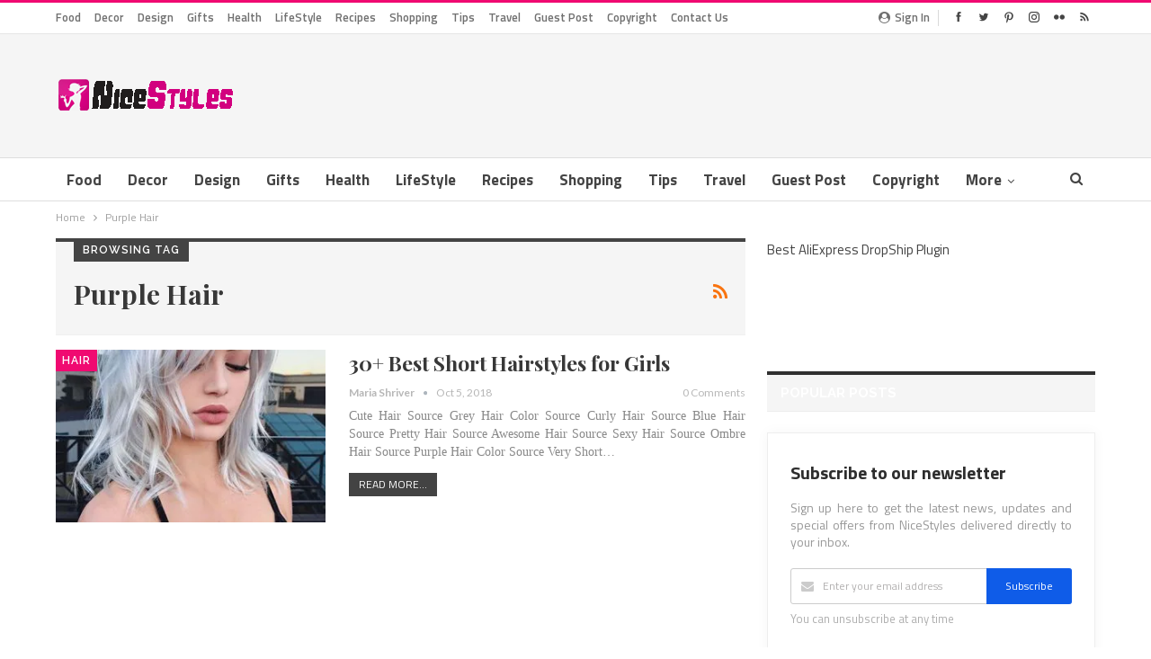

--- FILE ---
content_type: text/html; charset=UTF-8
request_url: https://nicestyles.ca/tag/purple-hair/
body_size: 18223
content:
	<!DOCTYPE html>
		<!--[if IE 8]>
	<html class="ie ie8" lang="en-US"> <![endif]-->
	<!--[if IE 9]>
	<html class="ie ie9" lang="en-US"> <![endif]-->
	<!--[if gt IE 9]><!-->
<html lang="en-US"> <!--<![endif]-->
	<head>
		<!-- Google Tag Manager -->
<script>(function(w,d,s,l,i){w[l]=w[l]||[];w[l].push({'gtm.start':
new Date().getTime(),event:'gtm.js'});var f=d.getElementsByTagName(s)[0],
j=d.createElement(s),dl=l!='dataLayer'?'&l='+l:'';j.async=true;j.src=
'https://www.googletagmanager.com/gtm.js?id='+i+dl;f.parentNode.insertBefore(j,f);
})(window,document,'script','dataLayer','GTM-KGSP827');</script>
<!-- End Google Tag Manager -->		<meta charset="UTF-8">
		<meta http-equiv="X-UA-Compatible" content="IE=edge">
		<meta name="viewport" content="width=device-width, initial-scale=1.0">
		<link rel="pingback" href="https://nicestyles.ca/xmlrpc.php"/>

		<title>Purple Hair &#8211; NiceStyles</title>
<meta name='robots' content='max-image-preview:large' />

<!-- Social Warfare v4.4.1 https://warfareplugins.com - BEGINNING OF OUTPUT -->
<style>
	@font-face {
		font-family: "sw-icon-font";
		src:url("https://nicestyles.ca/wp-content/plugins/social-warfare/assets/fonts/sw-icon-font.eot?ver=4.4.1");
		src:url("https://nicestyles.ca/wp-content/plugins/social-warfare/assets/fonts/sw-icon-font.eot?ver=4.4.1#iefix") format("embedded-opentype"),
		url("https://nicestyles.ca/wp-content/plugins/social-warfare/assets/fonts/sw-icon-font.woff?ver=4.4.1") format("woff"),
		url("https://nicestyles.ca/wp-content/plugins/social-warfare/assets/fonts/sw-icon-font.ttf?ver=4.4.1") format("truetype"),
		url("https://nicestyles.ca/wp-content/plugins/social-warfare/assets/fonts/sw-icon-font.svg?ver=4.4.1#1445203416") format("svg");
		font-weight: normal;
		font-style: normal;
		font-display:block;
	}
</style>
<!-- Social Warfare v4.4.1 https://warfareplugins.com - END OF OUTPUT -->


<!-- Better Open Graph, Schema.org & Twitter Integration -->
<meta property="og:locale" content="en_us"/>
<meta property="og:site_name" content="NiceStyles"/>
<meta property="og:url" content="https://nicestyles.ca/tag/purple-hair/"/>
<meta property="og:title" content="Archives"/>
<meta property="og:description" content="Latest Fashion Trends, Ideas, Beauty Tips, News"/>
<meta property="og:type" content="website"/>
<meta name="twitter:card" content="summary"/>
<meta name="twitter:url" content="https://nicestyles.ca/tag/purple-hair/"/>
<meta name="twitter:title" content="Archives"/>
<meta name="twitter:description" content="Latest Fashion Trends, Ideas, Beauty Tips, News"/>
<!-- / Better Open Graph, Schema.org & Twitter Integration. -->
<link rel='dns-prefetch' href='//www.googletagmanager.com' />
<link rel='dns-prefetch' href='//fonts.googleapis.com' />
<link rel='dns-prefetch' href='//jetpack.wordpress.com' />
<link rel='dns-prefetch' href='//s0.wp.com' />
<link rel='dns-prefetch' href='//public-api.wordpress.com' />
<link rel='dns-prefetch' href='//0.gravatar.com' />
<link rel='dns-prefetch' href='//1.gravatar.com' />
<link rel='dns-prefetch' href='//2.gravatar.com' />
<link rel='dns-prefetch' href='//v0.wordpress.com' />
<link rel='dns-prefetch' href='//c0.wp.com' />
<link rel='dns-prefetch' href='//i0.wp.com' />
<link rel='dns-prefetch' href='//pagead2.googlesyndication.com' />
<link rel="alternate" type="application/rss+xml" title="NiceStyles &raquo; Feed" href="https://nicestyles.ca/feed/" />
<link rel="alternate" type="application/rss+xml" title="NiceStyles &raquo; Comments Feed" href="https://nicestyles.ca/comments/feed/" />
<link rel="alternate" type="application/rss+xml" title="NiceStyles &raquo; Purple Hair Tag Feed" href="https://nicestyles.ca/tag/purple-hair/feed/" />
<script type="text/javascript">
window._wpemojiSettings = {"baseUrl":"https:\/\/s.w.org\/images\/core\/emoji\/14.0.0\/72x72\/","ext":".png","svgUrl":"https:\/\/s.w.org\/images\/core\/emoji\/14.0.0\/svg\/","svgExt":".svg","source":{"concatemoji":"https:\/\/nicestyles.ca\/wp-includes\/js\/wp-emoji-release.min.js?ver=4ccdb8d8eb2ef12c087604cc888257f9"}};
/*! This file is auto-generated */
!function(e,a,t){var n,r,o,i=a.createElement("canvas"),p=i.getContext&&i.getContext("2d");function s(e,t){var a=String.fromCharCode,e=(p.clearRect(0,0,i.width,i.height),p.fillText(a.apply(this,e),0,0),i.toDataURL());return p.clearRect(0,0,i.width,i.height),p.fillText(a.apply(this,t),0,0),e===i.toDataURL()}function c(e){var t=a.createElement("script");t.src=e,t.defer=t.type="text/javascript",a.getElementsByTagName("head")[0].appendChild(t)}for(o=Array("flag","emoji"),t.supports={everything:!0,everythingExceptFlag:!0},r=0;r<o.length;r++)t.supports[o[r]]=function(e){if(p&&p.fillText)switch(p.textBaseline="top",p.font="600 32px Arial",e){case"flag":return s([127987,65039,8205,9895,65039],[127987,65039,8203,9895,65039])?!1:!s([55356,56826,55356,56819],[55356,56826,8203,55356,56819])&&!s([55356,57332,56128,56423,56128,56418,56128,56421,56128,56430,56128,56423,56128,56447],[55356,57332,8203,56128,56423,8203,56128,56418,8203,56128,56421,8203,56128,56430,8203,56128,56423,8203,56128,56447]);case"emoji":return!s([129777,127995,8205,129778,127999],[129777,127995,8203,129778,127999])}return!1}(o[r]),t.supports.everything=t.supports.everything&&t.supports[o[r]],"flag"!==o[r]&&(t.supports.everythingExceptFlag=t.supports.everythingExceptFlag&&t.supports[o[r]]);t.supports.everythingExceptFlag=t.supports.everythingExceptFlag&&!t.supports.flag,t.DOMReady=!1,t.readyCallback=function(){t.DOMReady=!0},t.supports.everything||(n=function(){t.readyCallback()},a.addEventListener?(a.addEventListener("DOMContentLoaded",n,!1),e.addEventListener("load",n,!1)):(e.attachEvent("onload",n),a.attachEvent("onreadystatechange",function(){"complete"===a.readyState&&t.readyCallback()})),(e=t.source||{}).concatemoji?c(e.concatemoji):e.wpemoji&&e.twemoji&&(c(e.twemoji),c(e.wpemoji)))}(window,document,window._wpemojiSettings);
</script>
<style type="text/css">
img.wp-smiley,
img.emoji {
	display: inline !important;
	border: none !important;
	box-shadow: none !important;
	height: 1em !important;
	width: 1em !important;
	margin: 0 0.07em !important;
	vertical-align: -0.1em !important;
	background: none !important;
	padding: 0 !important;
}
</style>
	<link rel='stylesheet' id='social-warfare-block-css-css' href='https://nicestyles.ca/wp-content/plugins/social-warfare/assets/js/post-editor/dist/blocks.style.build.css?ver=4ccdb8d8eb2ef12c087604cc888257f9' type='text/css' media='all' />
<link rel='stylesheet' id='wp-block-library-css' href='https://c0.wp.com/c/6.1.9/wp-includes/css/dist/block-library/style.min.css' type='text/css' media='all' />
<style id='wp-block-library-inline-css' type='text/css'>
.has-text-align-justify{text-align:justify;}
</style>
<link rel='stylesheet' id='mediaelement-css' href='https://c0.wp.com/c/6.1.9/wp-includes/js/mediaelement/mediaelementplayer-legacy.min.css' type='text/css' media='all' />
<link rel='stylesheet' id='wp-mediaelement-css' href='https://c0.wp.com/c/6.1.9/wp-includes/js/mediaelement/wp-mediaelement.min.css' type='text/css' media='all' />
<link rel='stylesheet' id='classic-theme-styles-css' href='https://c0.wp.com/c/6.1.9/wp-includes/css/classic-themes.min.css' type='text/css' media='all' />
<style id='global-styles-inline-css' type='text/css'>
body{--wp--preset--color--black: #000000;--wp--preset--color--cyan-bluish-gray: #abb8c3;--wp--preset--color--white: #ffffff;--wp--preset--color--pale-pink: #f78da7;--wp--preset--color--vivid-red: #cf2e2e;--wp--preset--color--luminous-vivid-orange: #ff6900;--wp--preset--color--luminous-vivid-amber: #fcb900;--wp--preset--color--light-green-cyan: #7bdcb5;--wp--preset--color--vivid-green-cyan: #00d084;--wp--preset--color--pale-cyan-blue: #8ed1fc;--wp--preset--color--vivid-cyan-blue: #0693e3;--wp--preset--color--vivid-purple: #9b51e0;--wp--preset--gradient--vivid-cyan-blue-to-vivid-purple: linear-gradient(135deg,rgba(6,147,227,1) 0%,rgb(155,81,224) 100%);--wp--preset--gradient--light-green-cyan-to-vivid-green-cyan: linear-gradient(135deg,rgb(122,220,180) 0%,rgb(0,208,130) 100%);--wp--preset--gradient--luminous-vivid-amber-to-luminous-vivid-orange: linear-gradient(135deg,rgba(252,185,0,1) 0%,rgba(255,105,0,1) 100%);--wp--preset--gradient--luminous-vivid-orange-to-vivid-red: linear-gradient(135deg,rgba(255,105,0,1) 0%,rgb(207,46,46) 100%);--wp--preset--gradient--very-light-gray-to-cyan-bluish-gray: linear-gradient(135deg,rgb(238,238,238) 0%,rgb(169,184,195) 100%);--wp--preset--gradient--cool-to-warm-spectrum: linear-gradient(135deg,rgb(74,234,220) 0%,rgb(151,120,209) 20%,rgb(207,42,186) 40%,rgb(238,44,130) 60%,rgb(251,105,98) 80%,rgb(254,248,76) 100%);--wp--preset--gradient--blush-light-purple: linear-gradient(135deg,rgb(255,206,236) 0%,rgb(152,150,240) 100%);--wp--preset--gradient--blush-bordeaux: linear-gradient(135deg,rgb(254,205,165) 0%,rgb(254,45,45) 50%,rgb(107,0,62) 100%);--wp--preset--gradient--luminous-dusk: linear-gradient(135deg,rgb(255,203,112) 0%,rgb(199,81,192) 50%,rgb(65,88,208) 100%);--wp--preset--gradient--pale-ocean: linear-gradient(135deg,rgb(255,245,203) 0%,rgb(182,227,212) 50%,rgb(51,167,181) 100%);--wp--preset--gradient--electric-grass: linear-gradient(135deg,rgb(202,248,128) 0%,rgb(113,206,126) 100%);--wp--preset--gradient--midnight: linear-gradient(135deg,rgb(2,3,129) 0%,rgb(40,116,252) 100%);--wp--preset--duotone--dark-grayscale: url('#wp-duotone-dark-grayscale');--wp--preset--duotone--grayscale: url('#wp-duotone-grayscale');--wp--preset--duotone--purple-yellow: url('#wp-duotone-purple-yellow');--wp--preset--duotone--blue-red: url('#wp-duotone-blue-red');--wp--preset--duotone--midnight: url('#wp-duotone-midnight');--wp--preset--duotone--magenta-yellow: url('#wp-duotone-magenta-yellow');--wp--preset--duotone--purple-green: url('#wp-duotone-purple-green');--wp--preset--duotone--blue-orange: url('#wp-duotone-blue-orange');--wp--preset--font-size--small: 13px;--wp--preset--font-size--medium: 20px;--wp--preset--font-size--large: 36px;--wp--preset--font-size--x-large: 42px;--wp--preset--spacing--20: 0.44rem;--wp--preset--spacing--30: 0.67rem;--wp--preset--spacing--40: 1rem;--wp--preset--spacing--50: 1.5rem;--wp--preset--spacing--60: 2.25rem;--wp--preset--spacing--70: 3.38rem;--wp--preset--spacing--80: 5.06rem;}:where(.is-layout-flex){gap: 0.5em;}body .is-layout-flow > .alignleft{float: left;margin-inline-start: 0;margin-inline-end: 2em;}body .is-layout-flow > .alignright{float: right;margin-inline-start: 2em;margin-inline-end: 0;}body .is-layout-flow > .aligncenter{margin-left: auto !important;margin-right: auto !important;}body .is-layout-constrained > .alignleft{float: left;margin-inline-start: 0;margin-inline-end: 2em;}body .is-layout-constrained > .alignright{float: right;margin-inline-start: 2em;margin-inline-end: 0;}body .is-layout-constrained > .aligncenter{margin-left: auto !important;margin-right: auto !important;}body .is-layout-constrained > :where(:not(.alignleft):not(.alignright):not(.alignfull)){max-width: var(--wp--style--global--content-size);margin-left: auto !important;margin-right: auto !important;}body .is-layout-constrained > .alignwide{max-width: var(--wp--style--global--wide-size);}body .is-layout-flex{display: flex;}body .is-layout-flex{flex-wrap: wrap;align-items: center;}body .is-layout-flex > *{margin: 0;}:where(.wp-block-columns.is-layout-flex){gap: 2em;}.has-black-color{color: var(--wp--preset--color--black) !important;}.has-cyan-bluish-gray-color{color: var(--wp--preset--color--cyan-bluish-gray) !important;}.has-white-color{color: var(--wp--preset--color--white) !important;}.has-pale-pink-color{color: var(--wp--preset--color--pale-pink) !important;}.has-vivid-red-color{color: var(--wp--preset--color--vivid-red) !important;}.has-luminous-vivid-orange-color{color: var(--wp--preset--color--luminous-vivid-orange) !important;}.has-luminous-vivid-amber-color{color: var(--wp--preset--color--luminous-vivid-amber) !important;}.has-light-green-cyan-color{color: var(--wp--preset--color--light-green-cyan) !important;}.has-vivid-green-cyan-color{color: var(--wp--preset--color--vivid-green-cyan) !important;}.has-pale-cyan-blue-color{color: var(--wp--preset--color--pale-cyan-blue) !important;}.has-vivid-cyan-blue-color{color: var(--wp--preset--color--vivid-cyan-blue) !important;}.has-vivid-purple-color{color: var(--wp--preset--color--vivid-purple) !important;}.has-black-background-color{background-color: var(--wp--preset--color--black) !important;}.has-cyan-bluish-gray-background-color{background-color: var(--wp--preset--color--cyan-bluish-gray) !important;}.has-white-background-color{background-color: var(--wp--preset--color--white) !important;}.has-pale-pink-background-color{background-color: var(--wp--preset--color--pale-pink) !important;}.has-vivid-red-background-color{background-color: var(--wp--preset--color--vivid-red) !important;}.has-luminous-vivid-orange-background-color{background-color: var(--wp--preset--color--luminous-vivid-orange) !important;}.has-luminous-vivid-amber-background-color{background-color: var(--wp--preset--color--luminous-vivid-amber) !important;}.has-light-green-cyan-background-color{background-color: var(--wp--preset--color--light-green-cyan) !important;}.has-vivid-green-cyan-background-color{background-color: var(--wp--preset--color--vivid-green-cyan) !important;}.has-pale-cyan-blue-background-color{background-color: var(--wp--preset--color--pale-cyan-blue) !important;}.has-vivid-cyan-blue-background-color{background-color: var(--wp--preset--color--vivid-cyan-blue) !important;}.has-vivid-purple-background-color{background-color: var(--wp--preset--color--vivid-purple) !important;}.has-black-border-color{border-color: var(--wp--preset--color--black) !important;}.has-cyan-bluish-gray-border-color{border-color: var(--wp--preset--color--cyan-bluish-gray) !important;}.has-white-border-color{border-color: var(--wp--preset--color--white) !important;}.has-pale-pink-border-color{border-color: var(--wp--preset--color--pale-pink) !important;}.has-vivid-red-border-color{border-color: var(--wp--preset--color--vivid-red) !important;}.has-luminous-vivid-orange-border-color{border-color: var(--wp--preset--color--luminous-vivid-orange) !important;}.has-luminous-vivid-amber-border-color{border-color: var(--wp--preset--color--luminous-vivid-amber) !important;}.has-light-green-cyan-border-color{border-color: var(--wp--preset--color--light-green-cyan) !important;}.has-vivid-green-cyan-border-color{border-color: var(--wp--preset--color--vivid-green-cyan) !important;}.has-pale-cyan-blue-border-color{border-color: var(--wp--preset--color--pale-cyan-blue) !important;}.has-vivid-cyan-blue-border-color{border-color: var(--wp--preset--color--vivid-cyan-blue) !important;}.has-vivid-purple-border-color{border-color: var(--wp--preset--color--vivid-purple) !important;}.has-vivid-cyan-blue-to-vivid-purple-gradient-background{background: var(--wp--preset--gradient--vivid-cyan-blue-to-vivid-purple) !important;}.has-light-green-cyan-to-vivid-green-cyan-gradient-background{background: var(--wp--preset--gradient--light-green-cyan-to-vivid-green-cyan) !important;}.has-luminous-vivid-amber-to-luminous-vivid-orange-gradient-background{background: var(--wp--preset--gradient--luminous-vivid-amber-to-luminous-vivid-orange) !important;}.has-luminous-vivid-orange-to-vivid-red-gradient-background{background: var(--wp--preset--gradient--luminous-vivid-orange-to-vivid-red) !important;}.has-very-light-gray-to-cyan-bluish-gray-gradient-background{background: var(--wp--preset--gradient--very-light-gray-to-cyan-bluish-gray) !important;}.has-cool-to-warm-spectrum-gradient-background{background: var(--wp--preset--gradient--cool-to-warm-spectrum) !important;}.has-blush-light-purple-gradient-background{background: var(--wp--preset--gradient--blush-light-purple) !important;}.has-blush-bordeaux-gradient-background{background: var(--wp--preset--gradient--blush-bordeaux) !important;}.has-luminous-dusk-gradient-background{background: var(--wp--preset--gradient--luminous-dusk) !important;}.has-pale-ocean-gradient-background{background: var(--wp--preset--gradient--pale-ocean) !important;}.has-electric-grass-gradient-background{background: var(--wp--preset--gradient--electric-grass) !important;}.has-midnight-gradient-background{background: var(--wp--preset--gradient--midnight) !important;}.has-small-font-size{font-size: var(--wp--preset--font-size--small) !important;}.has-medium-font-size{font-size: var(--wp--preset--font-size--medium) !important;}.has-large-font-size{font-size: var(--wp--preset--font-size--large) !important;}.has-x-large-font-size{font-size: var(--wp--preset--font-size--x-large) !important;}
.wp-block-navigation a:where(:not(.wp-element-button)){color: inherit;}
:where(.wp-block-columns.is-layout-flex){gap: 2em;}
.wp-block-pullquote{font-size: 1.5em;line-height: 1.6;}
</style>
<link rel='stylesheet' id='bbp-default-css' href='https://nicestyles.ca/wp-content/themes/publisher/css/bbpress.min.css?ver=2.6.9' type='text/css' media='all' />
<link rel='stylesheet' id='contact-form-7-css' href='https://nicestyles.ca/wp-content/plugins/contact-form-7/includes/css/styles.css?ver=5.7.4' type='text/css' media='all' />
<link rel='stylesheet' id='social_warfare-css' href='https://nicestyles.ca/wp-content/plugins/social-warfare/assets/css/style.min.css?ver=4.4.1' type='text/css' media='all' />
<link rel='stylesheet' id='publisher-child-css' href='https://nicestyles.ca/wp-content/themes/publisher-child/style.css?ver=1.0.0' type='text/css' media='all' />
<link rel='stylesheet' id='better-framework-main-fonts-css' href='https://fonts.googleapis.com/css?family=Titillium+Web:400,700,600%7CLato:400,700,400italic%7CRaleway:600,700%7CPlayfair+Display:400italic,700,700italic,900&#038;display=swap' type='text/css' media='all' />
<link rel='stylesheet' id='jetpack_css-css' href='https://c0.wp.com/p/jetpack/11.9.2/css/jetpack.css' type='text/css' media='all' />
<script type='text/javascript' src='https://c0.wp.com/c/6.1.9/wp-includes/js/jquery/jquery.min.js' id='jquery-core-js'></script>
<script type='text/javascript' src='https://c0.wp.com/c/6.1.9/wp-includes/js/jquery/jquery-migrate.min.js' id='jquery-migrate-js'></script>

<!-- Google Analytics snippet added by Site Kit -->
<script type='text/javascript' src='https://www.googletagmanager.com/gtag/js?id=UA-260884914-1' id='google_gtagjs-js' async></script>
<script type='text/javascript' id='google_gtagjs-js-after'>
window.dataLayer = window.dataLayer || [];function gtag(){dataLayer.push(arguments);}
gtag('set', 'linker', {"domains":["nicestyles.ca"]} );
gtag("js", new Date());
gtag("set", "developer_id.dZTNiMT", true);
gtag("config", "UA-260884914-1", {"anonymize_ip":true});
</script>

<!-- End Google Analytics snippet added by Site Kit -->
<!--[if lt IE 9]>
<script type='text/javascript' src='https://nicestyles.ca/wp-content/themes/publisher/includes/libs/better-framework/assets/js/html5shiv.min.js?ver=3.15.0' id='bf-html5shiv-js'></script>
<![endif]-->
<!--[if lt IE 9]>
<script type='text/javascript' src='https://nicestyles.ca/wp-content/themes/publisher/includes/libs/better-framework/assets/js/respond.min.js?ver=3.15.0' id='bf-respond-js'></script>
<![endif]-->
<link rel="https://api.w.org/" href="https://nicestyles.ca/wp-json/" /><link rel="alternate" type="application/json" href="https://nicestyles.ca/wp-json/wp/v2/tags/8186" /><link rel="EditURI" type="application/rsd+xml" title="RSD" href="https://nicestyles.ca/xmlrpc.php?rsd" />
<link rel="wlwmanifest" type="application/wlwmanifest+xml" href="https://nicestyles.ca/wp-includes/wlwmanifest.xml" />
			<link rel="amphtml" href="https://nicestyles.ca/amp/tag/purple-hair/"/>
					<meta property="fb:pages" content="100179073909745" />
					<meta property="ia:markup_url" content="https://nicestyles.ca/beauty/hair/30-best-short-hairstyles-for-girls/?ia_markup=1" />
			<meta name="generator" content="Site Kit by Google 1.96.0" />	<style>img#wpstats{display:none}</style>
		<!-- 9ba700488ee6e4a3645549783c611a7985bcafca -->
<meta name="fo-verify" content="cf9db142-f54a-4e78-a6dd-57897cb45ec3">
<!-- Begin 33Across SiteCTRL -->
<!--<script>
var Tynt=Tynt||[];Tynt.push('cCsCgIhYOr6lOXaKkGJozW');
(function(){var h,s=document.createElement('script');
s.src=(window.location.protocol==='https:'?
'https':'http')+'://cdn.tynt.com/ti.js';
h=document.getElementsByTagName('script')[0];
h.parentNode.insertBefore(s,h);})();
</script>-->
<!-- End 33Across SiteCTRL -->

<!-- MoleculesAE Tag Manager -->
<!-- Google tag (gtag.js) -->
<script async src="https://www.googletagmanager.com/gtag/js?id=G-X7J32QZ17N"></script>
<script>
  window.dataLayer = window.dataLayer || [];
  function gtag(){dataLayer.push(arguments);}
  gtag('js', new Date());

  gtag('config', 'G-X7J32QZ17N');
</script>
<!-- End MoleculesAE Tag Manager -->

<script async custom-element="amp-auto-ads"
        src="https://cdn.ampproject.org/v0/amp-auto-ads-0.1.js">
</script>

<!-- Info -->
<script async src="https://pagead2.googlesyndication.com/pagead/js/adsbygoogle.js"></script>
<script>
     (adsbygoogle = window.adsbygoogle || []).push({
          google_ad_client: "ca-pub-0644066237711686",
          enable_page_level_ads: true
     });
</script>
<!-- End Info -->

<!-- GQadir -->
<script data-ad-client="ca-pub-5268774767006272" async src="https://pagead2.googlesyndication.com/pagead/js/adsbygoogle.js"></script>
<script data-ad-client="ca-pub-4984228360541133" async src="https://pagead2.googlesyndication.com/pagead/js/adsbygoogle.js"></script>
<!-- GQadir -->			<link rel="shortcut icon" href="https://nicestyles.ca/wp-content/uploads/2017/05/NiceStyles16x16.png">			<link rel="apple-touch-icon" href="https://nicestyles.ca/wp-content/uploads/2017/05/NiceStyles57x57.png">			<link rel="apple-touch-icon" sizes="114x114" href="https://nicestyles.ca/wp-content/uploads/2017/05/NiceStyles114x114.png">			<link rel="apple-touch-icon" sizes="72x72" href="https://nicestyles.ca/wp-content/uploads/2017/05/NiceStyles72x72.png">			<link rel="apple-touch-icon" sizes="144x144" href="https://nicestyles.ca/wp-content/uploads/2017/05/NiceStyles144x144.png">
<!-- Google AdSense snippet added by Site Kit -->
<meta name="google-adsense-platform-account" content="ca-host-pub-2644536267352236">
<meta name="google-adsense-platform-domain" content="sitekit.withgoogle.com">
<!-- End Google AdSense snippet added by Site Kit -->
<meta name="generator" content="Powered by WPBakery Page Builder - drag and drop page builder for WordPress."/>
			<style type="text/css">
				/* If html does not have either class, do not show lazy loaded images. */
				html:not( .jetpack-lazy-images-js-enabled ):not( .js ) .jetpack-lazy-image {
					display: none;
				}
			</style>
			<script>
				document.documentElement.classList.add(
					'jetpack-lazy-images-js-enabled'
				);
			</script>
		<script type="application/ld+json">{
    "@context": "http://schema.org/",
    "@type": "Organization",
    "@id": "#organization",
    "logo": {
        "@type": "ImageObject",
        "url": "https://nicestyles.ca/wp-content/uploads/2018/05/NiceStyles.png"
    },
    "url": "https://nicestyles.ca/",
    "name": "NiceStyles",
    "description": "Latest Fashion Trends, Ideas, Beauty Tips, News"
}</script>
<script type="application/ld+json">{
    "@context": "http://schema.org/",
    "@type": "WebSite",
    "name": "NiceStyles",
    "alternateName": "Latest Fashion Trends, Ideas, Beauty Tips, News",
    "url": "https://nicestyles.ca/"
}</script>

<!-- Google AdSense snippet added by Site Kit -->
<script async="async" src="https://pagead2.googlesyndication.com/pagead/js/adsbygoogle.js?client=ca-pub-9124746377389558&amp;host=ca-host-pub-2644536267352236" crossorigin="anonymous" type="text/javascript"></script>

<!-- End Google AdSense snippet added by Site Kit -->

<!-- Google Tag Manager snippet added by Site Kit -->
<script type="text/javascript">
			( function( w, d, s, l, i ) {
				w[l] = w[l] || [];
				w[l].push( {'gtm.start': new Date().getTime(), event: 'gtm.js'} );
				var f = d.getElementsByTagName( s )[0],
					j = d.createElement( s ), dl = l != 'dataLayer' ? '&l=' + l : '';
				j.async = true;
				j.src = 'https://www.googletagmanager.com/gtm.js?id=' + i + dl;
				f.parentNode.insertBefore( j, f );
			} )( window, document, 'script', 'dataLayer', 'GTM-P6D4JVX' );
			
</script>

<!-- End Google Tag Manager snippet added by Site Kit -->
<link rel='stylesheet' id='bs-icons' href='https://nicestyles.ca/wp-content/themes/publisher/includes/libs/better-framework/assets/css/bs-icons.css' type='text/css' media='all' />
<link rel='stylesheet' id='better-social-counter' href='https://nicestyles.ca/wp-content/plugins/better-social-counter/css/style.min.css' type='text/css' media='all' />
<link rel='stylesheet' id='bf-slick' href='https://nicestyles.ca/wp-content/themes/publisher/includes/libs/better-framework/assets/css/slick.min.css' type='text/css' media='all' />
<link rel='stylesheet' id='fontawesome' href='https://nicestyles.ca/wp-content/themes/publisher/includes/libs/better-framework/assets/css/font-awesome.min.css' type='text/css' media='all' />
<link rel='stylesheet' id='br-numbers' href='https://fonts.googleapis.com/css?family=Oswald&text=0123456789./\%' type='text/css' media='all' />
<link rel='stylesheet' id='better-reviews' href='https://nicestyles.ca/wp-content/plugins/better-reviews/css/better-reviews.min.css' type='text/css' media='all' />
<link rel='stylesheet' id='newsletter-pack' href='https://nicestyles.ca/wp-content/plugins/newsletter-pack-pro/css/newsletter-pack.min.css' type='text/css' media='all' />
<link rel='stylesheet' id='smart-lists-pack-pro' href='https://nicestyles.ca/wp-content/plugins/smart-lists-pack-pro/css/smart-lists-pack.min.css' type='text/css' media='all' />
<link rel='stylesheet' id='pretty-photo' href='https://nicestyles.ca/wp-content/themes/publisher/includes/libs/better-framework/assets/css/pretty-photo.min.css' type='text/css' media='all' />
<link rel='stylesheet' id='theme-libs' href='https://nicestyles.ca/wp-content/themes/publisher/css/theme-libs.min.css' type='text/css' media='all' />
<link rel='stylesheet' id='publisher' href='https://nicestyles.ca/wp-content/themes/publisher/style-7.11.0.min.css' type='text/css' media='all' />
<link rel='stylesheet' id='publisher-theme-clean-fashion' href='https://nicestyles.ca/wp-content/themes/publisher/includes/styles/clean-fashion/style.min.css' type='text/css' media='all' />
<link rel='stylesheet' id='7.11.0-1679071312' href='https://nicestyles.ca/wp-content/bs-booster-cache/a086fcabce16c0d5f0391dc479462fcf.css' type='text/css' media='all' />

<!-- Jetpack Open Graph Tags -->
<meta property="og:type" content="website" />
<meta property="og:title" content="Purple Hair &#8211; NiceStyles" />
<meta property="og:url" content="https://nicestyles.ca/tag/purple-hair/" />
<meta property="og:site_name" content="NiceStyles" />
<meta property="og:image" content="https://i0.wp.com/nicestyles.ca/wp-content/uploads/2017/05/cropped-NiceStylesLogo.png?fit=512%2C512&#038;ssl=1" />
<meta property="og:image:width" content="512" />
<meta property="og:image:height" content="512" />
<meta property="og:image:alt" content="" />
<meta property="og:locale" content="en_US" />

<!-- End Jetpack Open Graph Tags -->
<link rel="icon" href="https://i0.wp.com/nicestyles.ca/wp-content/uploads/2017/05/cropped-NiceStylesLogo.png?fit=32%2C32&#038;ssl=1" sizes="32x32" />
<link rel="icon" href="https://i0.wp.com/nicestyles.ca/wp-content/uploads/2017/05/cropped-NiceStylesLogo.png?fit=192%2C192&#038;ssl=1" sizes="192x192" />
<link rel="apple-touch-icon" href="https://i0.wp.com/nicestyles.ca/wp-content/uploads/2017/05/cropped-NiceStylesLogo.png?fit=180%2C180&#038;ssl=1" />
<meta name="msapplication-TileImage" content="https://i0.wp.com/nicestyles.ca/wp-content/uploads/2017/05/cropped-NiceStylesLogo.png?fit=270%2C270&#038;ssl=1" />

<!-- BetterFramework Head Inline CSS -->
<style>
body {
    text-align: justify !important;
    text-justify: inter-word;
}

</style>
<!-- /BetterFramework Head Inline CSS-->
<noscript><style> .wpb_animate_when_almost_visible { opacity: 1; }</style></noscript>	</head>

<body class="archive tag tag-purple-hair tag-8186 bs-theme bs-publisher bs-publisher-clean-fashion active-light-box active-top-line ltr close-rh page-layout-2-col page-layout-2-col-right full-width active-sticky-sidebar main-menu-sticky-smart main-menu-full-width active-ajax-search  bs-hide-ha wpb-js-composer js-comp-ver-6.7.0 vc_responsive bs-ll-a" dir="ltr">
<!-- Google Tag Manager (noscript) -->
<noscript><iframe src="https://www.googletagmanager.com/ns.html?id=GTM-KGSP827"
height="0" width="0" style="display:none;visibility:hidden"></iframe></noscript>
<!-- End Google Tag Manager (noscript) -->		<!-- Google Tag Manager (noscript) snippet added by Site Kit -->
		<noscript>
			<iframe src="https://www.googletagmanager.com/ns.html?id=GTM-P6D4JVX" height="0" width="0" style="display:none;visibility:hidden"></iframe>
		</noscript>
		<!-- End Google Tag Manager (noscript) snippet added by Site Kit -->
		<svg xmlns="http://www.w3.org/2000/svg" viewBox="0 0 0 0" width="0" height="0" focusable="false" role="none" style="visibility: hidden; position: absolute; left: -9999px; overflow: hidden;" ><defs><filter id="wp-duotone-dark-grayscale"><feColorMatrix color-interpolation-filters="sRGB" type="matrix" values=" .299 .587 .114 0 0 .299 .587 .114 0 0 .299 .587 .114 0 0 .299 .587 .114 0 0 " /><feComponentTransfer color-interpolation-filters="sRGB" ><feFuncR type="table" tableValues="0 0.49803921568627" /><feFuncG type="table" tableValues="0 0.49803921568627" /><feFuncB type="table" tableValues="0 0.49803921568627" /><feFuncA type="table" tableValues="1 1" /></feComponentTransfer><feComposite in2="SourceGraphic" operator="in" /></filter></defs></svg><svg xmlns="http://www.w3.org/2000/svg" viewBox="0 0 0 0" width="0" height="0" focusable="false" role="none" style="visibility: hidden; position: absolute; left: -9999px; overflow: hidden;" ><defs><filter id="wp-duotone-grayscale"><feColorMatrix color-interpolation-filters="sRGB" type="matrix" values=" .299 .587 .114 0 0 .299 .587 .114 0 0 .299 .587 .114 0 0 .299 .587 .114 0 0 " /><feComponentTransfer color-interpolation-filters="sRGB" ><feFuncR type="table" tableValues="0 1" /><feFuncG type="table" tableValues="0 1" /><feFuncB type="table" tableValues="0 1" /><feFuncA type="table" tableValues="1 1" /></feComponentTransfer><feComposite in2="SourceGraphic" operator="in" /></filter></defs></svg><svg xmlns="http://www.w3.org/2000/svg" viewBox="0 0 0 0" width="0" height="0" focusable="false" role="none" style="visibility: hidden; position: absolute; left: -9999px; overflow: hidden;" ><defs><filter id="wp-duotone-purple-yellow"><feColorMatrix color-interpolation-filters="sRGB" type="matrix" values=" .299 .587 .114 0 0 .299 .587 .114 0 0 .299 .587 .114 0 0 .299 .587 .114 0 0 " /><feComponentTransfer color-interpolation-filters="sRGB" ><feFuncR type="table" tableValues="0.54901960784314 0.98823529411765" /><feFuncG type="table" tableValues="0 1" /><feFuncB type="table" tableValues="0.71764705882353 0.25490196078431" /><feFuncA type="table" tableValues="1 1" /></feComponentTransfer><feComposite in2="SourceGraphic" operator="in" /></filter></defs></svg><svg xmlns="http://www.w3.org/2000/svg" viewBox="0 0 0 0" width="0" height="0" focusable="false" role="none" style="visibility: hidden; position: absolute; left: -9999px; overflow: hidden;" ><defs><filter id="wp-duotone-blue-red"><feColorMatrix color-interpolation-filters="sRGB" type="matrix" values=" .299 .587 .114 0 0 .299 .587 .114 0 0 .299 .587 .114 0 0 .299 .587 .114 0 0 " /><feComponentTransfer color-interpolation-filters="sRGB" ><feFuncR type="table" tableValues="0 1" /><feFuncG type="table" tableValues="0 0.27843137254902" /><feFuncB type="table" tableValues="0.5921568627451 0.27843137254902" /><feFuncA type="table" tableValues="1 1" /></feComponentTransfer><feComposite in2="SourceGraphic" operator="in" /></filter></defs></svg><svg xmlns="http://www.w3.org/2000/svg" viewBox="0 0 0 0" width="0" height="0" focusable="false" role="none" style="visibility: hidden; position: absolute; left: -9999px; overflow: hidden;" ><defs><filter id="wp-duotone-midnight"><feColorMatrix color-interpolation-filters="sRGB" type="matrix" values=" .299 .587 .114 0 0 .299 .587 .114 0 0 .299 .587 .114 0 0 .299 .587 .114 0 0 " /><feComponentTransfer color-interpolation-filters="sRGB" ><feFuncR type="table" tableValues="0 0" /><feFuncG type="table" tableValues="0 0.64705882352941" /><feFuncB type="table" tableValues="0 1" /><feFuncA type="table" tableValues="1 1" /></feComponentTransfer><feComposite in2="SourceGraphic" operator="in" /></filter></defs></svg><svg xmlns="http://www.w3.org/2000/svg" viewBox="0 0 0 0" width="0" height="0" focusable="false" role="none" style="visibility: hidden; position: absolute; left: -9999px; overflow: hidden;" ><defs><filter id="wp-duotone-magenta-yellow"><feColorMatrix color-interpolation-filters="sRGB" type="matrix" values=" .299 .587 .114 0 0 .299 .587 .114 0 0 .299 .587 .114 0 0 .299 .587 .114 0 0 " /><feComponentTransfer color-interpolation-filters="sRGB" ><feFuncR type="table" tableValues="0.78039215686275 1" /><feFuncG type="table" tableValues="0 0.94901960784314" /><feFuncB type="table" tableValues="0.35294117647059 0.47058823529412" /><feFuncA type="table" tableValues="1 1" /></feComponentTransfer><feComposite in2="SourceGraphic" operator="in" /></filter></defs></svg><svg xmlns="http://www.w3.org/2000/svg" viewBox="0 0 0 0" width="0" height="0" focusable="false" role="none" style="visibility: hidden; position: absolute; left: -9999px; overflow: hidden;" ><defs><filter id="wp-duotone-purple-green"><feColorMatrix color-interpolation-filters="sRGB" type="matrix" values=" .299 .587 .114 0 0 .299 .587 .114 0 0 .299 .587 .114 0 0 .299 .587 .114 0 0 " /><feComponentTransfer color-interpolation-filters="sRGB" ><feFuncR type="table" tableValues="0.65098039215686 0.40392156862745" /><feFuncG type="table" tableValues="0 1" /><feFuncB type="table" tableValues="0.44705882352941 0.4" /><feFuncA type="table" tableValues="1 1" /></feComponentTransfer><feComposite in2="SourceGraphic" operator="in" /></filter></defs></svg><svg xmlns="http://www.w3.org/2000/svg" viewBox="0 0 0 0" width="0" height="0" focusable="false" role="none" style="visibility: hidden; position: absolute; left: -9999px; overflow: hidden;" ><defs><filter id="wp-duotone-blue-orange"><feColorMatrix color-interpolation-filters="sRGB" type="matrix" values=" .299 .587 .114 0 0 .299 .587 .114 0 0 .299 .587 .114 0 0 .299 .587 .114 0 0 " /><feComponentTransfer color-interpolation-filters="sRGB" ><feFuncR type="table" tableValues="0.098039215686275 1" /><feFuncG type="table" tableValues="0 0.66274509803922" /><feFuncB type="table" tableValues="0.84705882352941 0.41960784313725" /><feFuncA type="table" tableValues="1 1" /></feComponentTransfer><feComposite in2="SourceGraphic" operator="in" /></filter></defs></svg>		<div class="main-wrap content-main-wrap">
			<header id="header" class="site-header header-style-2 full-width" itemscope="itemscope" itemtype="https://schema.org/WPHeader">

		<section class="topbar topbar-style-1 hidden-xs hidden-xs">
	<div class="content-wrap">
		<div class="container">
			<div class="topbar-inner clearfix">

									<div class="section-links">
								<div  class="  better-studio-shortcode bsc-clearfix better-social-counter style-button not-colored in-4-col">
						<ul class="social-list bsc-clearfix"><li class="social-item facebook"><a href = "https://www.facebook.com/NiceStylesCA" target = "_blank" > <i class="item-icon bsfi-facebook" ></i><span class="item-title" > Likes </span> </a> </li> <li class="social-item twitter"><a href = "https://twitter.com/nicestylesca" target = "_blank" > <i class="item-icon bsfi-twitter" ></i><span class="item-title" > Followers </span> </a> </li> <li class="social-item pinterest"><a href="https://www.pinterest.com/nicestylesca" target = "_blank"> <i class="item-icon bsfi-pinterest" ></i><span class="item-title" > Followers </span> </a> </li> <li class="social-item instagram"><a href = "https://instagram.com/nicestylesca" target = "_blank" > <i class="item-icon bsfi-instagram" ></i><span class="item-title" > Followers </span> </a> </li> <li class="social-item flickr"><a href = "https://www.flickr.com/groups/3712071@N20/" target = "_blank" > <i class="item-icon bsfi-flickr" ></i><span class="item-title" > Followers </span> </a> </li> <li class="social-item rss"><a href = "https://feedburner.google.com/fb/a/mailverify?uri=Nicestyles" target = "_blank" > <i class="item-icon bsfi-rss" ></i><span class="item-title" > Subscribe </span> </a> </li> 			</ul>
		</div>
									<a class="topbar-sign-in behind-social"
							   data-toggle="modal" data-target="#bsLoginModal">
								<i class="fa fa-user-circle"></i> Sign in							</a>

							<div class="modal sign-in-modal fade" id="bsLoginModal" tabindex="-1" role="dialog"
							     style="display: none">
								<div class="modal-dialog" role="document">
									<div class="modal-content">
											<span class="close-modal" data-dismiss="modal" aria-label="Close"><i
														class="fa fa-close"></i></span>
										<div class="modal-body">
											<div id="form_33067_" class="bs-shortcode bs-login-shortcode ">
		<div class="bs-login bs-type-login"  style="display:none">

					<div class="bs-login-panel bs-login-sign-panel bs-current-login-panel">
								<form name="loginform"
				      action="https://nicestyles.ca/wp-login.php" method="post">

					
					<div class="login-header">
						<span class="login-icon fa fa-user-circle main-color"></span>
						<p>Welcome, Login to your account.</p>
					</div>
					
					<div class="login-field login-username">
						<input type="text" name="log" id="form_33067_user_login" class="input"
						       value="" size="20"
						       placeholder="Username or Email..." required/>
					</div>

					<div class="login-field login-password">
						<input type="password" name="pwd" id="form_33067_user_pass"
						       class="input"
						       value="" size="20" placeholder="Password..."
						       required/>
					</div>

					<p class="aiowps-captcha"><label>Please enter an answer in digits:</label><div class="aiowps-captcha-equation"><strong>2 &#43; 7 = <input type="hidden" name="aiowps-captcha-string-info" id="aiowps-captcha-string-info" value="thhtcxyaq2" /><input type="hidden" name="aiowps-captcha-temp-string" id="aiowps-captcha-temp-string" value="1768961444" /><input type="text" size="2" id="aiowps-captcha-answer" name="aiowps-captcha-answer" value="" autocomplete="off" /></strong></div></p>
					<div class="login-field">
						<a href="https://nicestyles.ca/wp-login.php?action=lostpassword&redirect_to=https%3A%2F%2Fnicestyles.ca%2Ftag%2Fpurple-hair%2F"
						   class="go-reset-panel">Forget password?</a>

													<span class="login-remember">
							<input class="remember-checkbox" name="rememberme" type="checkbox"
							       id="form_33067_rememberme"
							       value="forever"  />
							<label class="remember-label">Remember me</label>
						</span>
											</div>

					<p class="aiowps-captcha hide-when-displaying-tfa-input"><label for="aiowps-captcha-answer">Please enter an answer in digits:</label><div class="aiowps-captcha-equation hide-when-displaying-tfa-input"><strong>7 &#8722; 1 = <input type="hidden" name="aiowps-captcha-string-info" id="aiowps-captcha-string-info" value="eaf9tejnoe" /><input type="hidden" name="aiowps-captcha-temp-string" id="aiowps-captcha-temp-string" value="1768961444" /><input type="text" size="2" id="aiowps-captcha-answer" name="aiowps-captcha-answer" value="" autocomplete="off" /></strong></div></p><p style="display: none;"><label>Enter something special:</label><input name="aio_special_field" type="text" id="aio_special_field" class="aio_special_field" value="" /></p>
					<div class="login-field login-submit">
						<input type="submit" name="wp-submit"
						       class="button-primary login-btn"
						       value="Log In"/>
						<input type="hidden" name="redirect_to" value="https://nicestyles.ca/tag/purple-hair/"/>
					</div>

									</form>
			</div>

			<div class="bs-login-panel bs-login-reset-panel">

				<span class="go-login-panel"><i
							class="fa fa-angle-left"></i> Sign in</span>

				<div class="bs-login-reset-panel-inner">
					<div class="login-header">
						<span class="login-icon fa fa-support"></span>
						<p>Recover your password.</p>
						<p>A password will be e-mailed to you.</p>
					</div>
										<form name="lostpasswordform" id="form_33067_lostpasswordform"
					      action="https://nicestyles.ca/wp-login.php?action=lostpassword"
					      method="post">

						<div class="login-field reset-username">
							<input type="text" name="user_login" class="input" value=""
							       placeholder="Username or Email..."
							       required/>
						</div>

						<p class="aiowps-captcha hide-when-displaying-tfa-input"><label for="aiowps-captcha-answer">Please enter an answer in digits:</label><div class="aiowps-captcha-equation hide-when-displaying-tfa-input"><strong>12 &#43; 3 = <input type="hidden" name="aiowps-captcha-string-info" id="aiowps-captcha-string-info" value="x8joxwocne" /><input type="hidden" name="aiowps-captcha-temp-string" id="aiowps-captcha-temp-string" value="1768961444" /><input type="text" size="2" id="aiowps-captcha-answer" name="aiowps-captcha-answer" value="" autocomplete="off" /></strong></div></p>
						<div class="login-field reset-submit">

							<input type="hidden" name="redirect_to" value=""/>
							<input type="submit" name="wp-submit" class="login-btn"
							       value="Send My Password"/>

						</div>
					</form>
				</div>
			</div>
			</div>
	</div>
										</div>
									</div>
								</div>
							</div>
												</div>
				
				<div class="section-menu">
						<div id="menu-top" class="menu top-menu-wrapper" role="navigation" itemscope="itemscope" itemtype="https://schema.org/SiteNavigationElement">
		<nav class="top-menu-container">

			<ul id="top-navigation" class="top-menu menu clearfix bsm-pure">
				<li id="menu-item-1849" class="menu-item menu-item-type-taxonomy menu-item-object-category menu-term-52 better-anim-fade menu-item-1849"><a href="https://nicestyles.ca/category/food/">Food</a></li>
<li id="menu-item-248" class="menu-item menu-item-type-taxonomy menu-item-object-category menu-term-83 better-anim-fade menu-item-248"><a href="https://nicestyles.ca/category/decor/">Decor</a></li>
<li id="menu-item-1848" class="menu-item menu-item-type-taxonomy menu-item-object-category menu-term-81 better-anim-fade menu-item-1848"><a href="https://nicestyles.ca/category/design/">Design</a></li>
<li id="menu-item-1850" class="menu-item menu-item-type-taxonomy menu-item-object-category menu-term-79 better-anim-fade menu-item-1850"><a href="https://nicestyles.ca/category/gifts/">Gifts</a></li>
<li id="menu-item-1851" class="menu-item menu-item-type-taxonomy menu-item-object-category menu-term-8 better-anim-fade menu-item-1851"><a href="https://nicestyles.ca/category/health/">Health</a></li>
<li id="menu-item-9624" class="menu-item menu-item-type-taxonomy menu-item-object-category menu-term-10 better-anim-fade menu-item-9624"><a href="https://nicestyles.ca/category/lifestyle/">LifeStyle</a></li>
<li id="menu-item-239" class="menu-item menu-item-type-taxonomy menu-item-object-category menu-term-75 better-anim-fade menu-item-239"><a href="https://nicestyles.ca/category/recipes/">Recipes</a></li>
<li id="menu-item-1854" class="menu-item menu-item-type-taxonomy menu-item-object-category menu-term-167 better-anim-fade menu-item-1854"><a href="https://nicestyles.ca/category/shopping/">Shopping</a></li>
<li id="menu-item-1855" class="menu-item menu-item-type-taxonomy menu-item-object-category menu-term-78 better-anim-fade menu-item-1855"><a href="https://nicestyles.ca/category/tips/">Tips</a></li>
<li id="menu-item-308" class="menu-item menu-item-type-taxonomy menu-item-object-category menu-term-77 better-anim-fade menu-item-308"><a href="https://nicestyles.ca/category/travel/">Travel</a></li>
<li id="menu-item-6602" class="menu-item menu-item-type-post_type menu-item-object-page better-anim-fade menu-item-6602"><a href="https://nicestyles.ca/guest-post/">Guest Post</a></li>
<li id="menu-item-6603" class="menu-item menu-item-type-post_type menu-item-object-page better-anim-fade menu-item-6603"><a href="https://nicestyles.ca/copyright/">Copyright</a></li>
<li id="menu-item-6068" class="menu-item menu-item-type-post_type menu-item-object-page better-anim-fade menu-item-6068"><a href="https://nicestyles.ca/contact-us/">Contact us</a></li>
			</ul>

		</nav>
	</div>
				</div>
			</div>
		</div>
	</div>
</section>
		<div class="header-inner">
			<div class="content-wrap">
				<div class="container">
					<div class="row">
						<div class="row-height">
							<div class="logo-col col-xs-4">
								<div class="col-inside">
									<div id="site-branding" class="site-branding">
	<p  id="site-title" class="logo h1 img-logo">
	<a href="https://nicestyles.ca/" itemprop="url" rel="home">
					<img id="site-logo" src="https://nicestyles.ca/wp-content/uploads/2018/05/NiceStyles.png"
			     alt="NiceStyles"  data-bsrjs="https://nicestyles.ca/wp-content/uploads/2018/05/NiceStyles2x.png"  />

			<span class="site-title">NiceStyles - Latest Fashion Trends, Ideas, Beauty Tips, News</span>
				</a>
</p>
</div><!-- .site-branding -->
								</div>
							</div>
															<div class="sidebar-col col-xs-8">
									<div class="col-inside">
										<aside id="sidebar" class="sidebar" role="complementary" itemscope="itemscope" itemtype="https://schema.org/WPSideBar">
											<div class="yldopesq yldopesq-pubadban yldopesq-show-desktop yldopesq-show-tablet-portrait yldopesq-show-tablet-landscape yldopesq-show-phone yldopesq-loc-header_aside_logo yldopesq-align-right yldopesq-column-1 yldopesq-clearfix no-bg-box-model"><div id="yldopesq-10428-968605082" class="yldopesq-container yldopesq-type-code " itemscope="" itemtype="https://schema.org/WPAdBlock" data-adid="10428" data-type="code"><div id="yldopesq-10428-968605082-place"></div><script src="//pagead2.googlesyndication.com/pagead/js/adsbygoogle.js"></script><script type="text/javascript">var betterads_screen_width = document.body.clientWidth;betterads_el = document.getElementById('yldopesq-10428-968605082');             if (betterads_el.getBoundingClientRect().width) {     betterads_el_width_raw = betterads_el_width = betterads_el.getBoundingClientRect().width;    } else {     betterads_el_width_raw = betterads_el_width = betterads_el.offsetWidth;    }        var size = ["125", "125"];    if ( betterads_el_width >= 728 )      betterads_el_width = ["728", "90"];    else if ( betterads_el_width >= 468 )     betterads_el_width = ["468", "60"];    else if ( betterads_el_width >= 336 )     betterads_el_width = ["336", "280"];    else if ( betterads_el_width >= 300 )     betterads_el_width = ["300", "250"];    else if ( betterads_el_width >= 250 )     betterads_el_width = ["250", "250"];    else if ( betterads_el_width >= 200 )     betterads_el_width = ["200", "200"];    else if ( betterads_el_width >= 180 )     betterads_el_width = ["180", "150"]; if ( betterads_screen_width >= 1140 ) {          document.getElementById('yldopesq-10428-968605082-place').innerHTML = '<ins class="adsbygoogle" style="display:inline-block;width:728px;height:90px"  data-ad-client="ca-pub-4279633085060308"  data-ad-slot="7635085074" ></ins>';          (adsbygoogle = window.adsbygoogle || []).push({});         }else if ( betterads_screen_width >= 1019  && betterads_screen_width < 1140 ) { document.getElementById('yldopesq-10428-968605082-place').innerHTML = '<ins class="adsbygoogle" style="display:inline-block;width:' + betterads_el_width[0] + 'px;height:' + betterads_el_width[1] + 'px"  data-ad-client="ca-pub-4279633085060308"  data-ad-slot="7635085074" ></ins>';         (adsbygoogle = window.adsbygoogle || []).push({});}else if ( betterads_screen_width >= 768  && betterads_screen_width < 1019 ) { document.getElementById('yldopesq-10428-968605082-place').innerHTML = '<ins class="adsbygoogle" style="display:inline-block;width:' + betterads_el_width[0] + 'px;height:' + betterads_el_width[1] + 'px"  data-ad-client="ca-pub-4279633085060308"  data-ad-slot="7635085074" ></ins>';         (adsbygoogle = window.adsbygoogle || []).push({});}else if ( betterads_screen_width < 768 ) { document.getElementById('yldopesq-10428-968605082-place').innerHTML = '<ins class="adsbygoogle" style="display:inline-block;width:' + betterads_el_width[0] + 'px;height:' + betterads_el_width[1] + 'px"  data-ad-client="ca-pub-4279633085060308"  data-ad-slot="7635085074" ></ins>';         (adsbygoogle = window.adsbygoogle || []).push({});}</script></div></div>										</aside>
									</div>
								</div>
														</div>
					</div>
				</div>
			</div>
		</div>

		<div id="menu-main" class="menu main-menu-wrapper show-search-item menu-actions-btn-width-1" role="navigation" itemscope="itemscope" itemtype="https://schema.org/SiteNavigationElement">
	<div class="main-menu-inner">
		<div class="content-wrap">
			<div class="container">

				<nav class="main-menu-container">
					<ul id="main-navigation" class="main-menu menu bsm-pure clearfix">
						<li class="menu-item menu-item-type-taxonomy menu-item-object-category menu-term-52 better-anim-fade menu-item-1849"><a href="https://nicestyles.ca/category/food/">Food</a></li>
<li class="menu-item menu-item-type-taxonomy menu-item-object-category menu-term-83 better-anim-fade menu-item-248"><a href="https://nicestyles.ca/category/decor/">Decor</a></li>
<li class="menu-item menu-item-type-taxonomy menu-item-object-category menu-term-81 better-anim-fade menu-item-1848"><a href="https://nicestyles.ca/category/design/">Design</a></li>
<li class="menu-item menu-item-type-taxonomy menu-item-object-category menu-term-79 better-anim-fade menu-item-1850"><a href="https://nicestyles.ca/category/gifts/">Gifts</a></li>
<li class="menu-item menu-item-type-taxonomy menu-item-object-category menu-term-8 better-anim-fade menu-item-1851"><a href="https://nicestyles.ca/category/health/">Health</a></li>
<li class="menu-item menu-item-type-taxonomy menu-item-object-category menu-term-10 better-anim-fade menu-item-9624"><a href="https://nicestyles.ca/category/lifestyle/">LifeStyle</a></li>
<li class="menu-item menu-item-type-taxonomy menu-item-object-category menu-term-75 better-anim-fade menu-item-239"><a href="https://nicestyles.ca/category/recipes/">Recipes</a></li>
<li class="menu-item menu-item-type-taxonomy menu-item-object-category menu-term-167 better-anim-fade menu-item-1854"><a href="https://nicestyles.ca/category/shopping/">Shopping</a></li>
<li class="menu-item menu-item-type-taxonomy menu-item-object-category menu-term-78 better-anim-fade menu-item-1855"><a href="https://nicestyles.ca/category/tips/">Tips</a></li>
<li class="menu-item menu-item-type-taxonomy menu-item-object-category menu-term-77 better-anim-fade menu-item-308"><a href="https://nicestyles.ca/category/travel/">Travel</a></li>
<li class="menu-item menu-item-type-post_type menu-item-object-page better-anim-fade menu-item-6602"><a href="https://nicestyles.ca/guest-post/">Guest Post</a></li>
<li class="menu-item menu-item-type-post_type menu-item-object-page better-anim-fade menu-item-6603"><a href="https://nicestyles.ca/copyright/">Copyright</a></li>
<li class="menu-item menu-item-type-post_type menu-item-object-page better-anim-fade menu-item-6068"><a href="https://nicestyles.ca/contact-us/">Contact us</a></li>
					</ul><!-- #main-navigation -->
											<div class="menu-action-buttons width-1">
															<div class="search-container close">
									<span class="search-handler"><i class="fa fa-search"></i></span>

									<div class="search-box clearfix">
										<form role="search" method="get" class="search-form clearfix" action="https://nicestyles.ca">
	<input type="search" class="search-field"
	       placeholder="Search..."
	       value="" name="s"
	       title="Search for:"
	       autocomplete="off">
	<input type="submit" class="search-submit" value="Search">
</form><!-- .search-form -->
									</div>
								</div>
														</div>
										</nav><!-- .main-menu-container -->

			</div>
		</div>
	</div>
</div><!-- .menu -->
	</header><!-- .header -->
	<div class="rh-header clearfix light deferred-block-exclude">
		<div class="rh-container clearfix">

			<div class="menu-container close">
				<span class="menu-handler"><span class="lines"></span></span>
			</div><!-- .menu-container -->

			<div class="logo-container rh-img-logo">
				<a href="https://nicestyles.ca/" itemprop="url" rel="home">
											<img src="https://nicestyles.ca/wp-content/uploads/2018/05/NiceStyles.png"
						     alt="NiceStyles"  data-bsrjs="https://nicestyles.ca/wp-content/uploads/2018/05/NiceStyles2x.png"  />				</a>
			</div><!-- .logo-container -->
		</div><!-- .rh-container -->
	</div><!-- .rh-header -->
<nav role="navigation" aria-label="Breadcrumbs" class="bf-breadcrumb clearfix bc-top-style"><div class="content-wrap"><div class="container bf-breadcrumb-container"><ul class="bf-breadcrumb-items" itemscope itemtype="http://schema.org/BreadcrumbList"><meta name="numberOfItems" content="2" /><meta name="itemListOrder" content="Ascending" /><li itemprop="itemListElement" itemscope itemtype="http://schema.org/ListItem" class="bf-breadcrumb-item bf-breadcrumb-begin"><a itemprop="item" href="https://nicestyles.ca" rel="home"><span itemprop="name">Home</span></a><meta itemprop="position" content="1" /></li><li itemprop="itemListElement" itemscope itemtype="http://schema.org/ListItem" class="bf-breadcrumb-item bf-breadcrumb-end"><span itemprop="name">Purple Hair</span><meta itemprop="item" content="https://nicestyles.ca/tag/purple-hair/"/><meta itemprop="position" content="2" /></li></ul></div></div></nav><div class="content-wrap">
		<main id="content" class="content-container">

		<div class="container layout-2-col layout-2-col-1 layout-right-sidebar layout-bc-before">
			<div class="row main-section">
										<div class="col-sm-8 content-column">
							<section class="archive-title tag-title with-action">
	<div class="pre-title"><span>Browsing Tag</span></div>

	<div class="actions-container">
		<a class="rss-link" href="https://nicestyles.ca/tag/purple-hair/feed/"><i class="fa fa-rss"></i></a>
	</div>

	<h1 class="page-heading"><span class="h-title">Purple Hair</span></h1>

	</section>
	<div class="listing listing-blog listing-blog-5 clearfix ">
		<article class="post-10011 type-post format-standard has-post-thumbnail   listing-item listing-item-blog  listing-item-blog-5 main-term-183 bsw-8 ">
	<div class="item-inner clearfix">

					<div class="featured clearfix">
				<div class="term-badges floated"><span class="term-badge term-183"><a href="https://nicestyles.ca/category/beauty/hair/">Hair</a></span></div>				<a  alt="Cute Hair" title="30+ Best Short Hairstyles for Girls" data-src="https://i0.wp.com/nicestyles.ca/wp-content/uploads/2018/09/33-Best-Short-Hairstyles-for-Girls-2018.jpg?resize=357%2C210&ssl=1" data-bs-srcset="{&quot;baseurl&quot;:&quot;https:\/\/i0.wp.com\/nicestyles.ca\/wp-content\/uploads\/2018\/09\/&quot;,&quot;sizes&quot;:{&quot;210&quot;:&quot;33-Best-Short-Hairstyles-for-Girls-2018-210x136.jpg&quot;,&quot;279&quot;:&quot;33-Best-Short-Hairstyles-for-Girls-2018-279x220.jpg&quot;,&quot;357&quot;:&quot;33-Best-Short-Hairstyles-for-Girls-2018-357x210.jpg&quot;,&quot;500&quot;:&quot;33-Best-Short-Hairstyles-for-Girls-2018.jpg&quot;}}"						class="img-holder" href="https://nicestyles.ca/beauty/hair/30-best-short-hairstyles-for-girls/"></a>
							</div>
		<h2 class="title">		<a href="https://nicestyles.ca/beauty/hair/30-best-short-hairstyles-for-girls/" class="post-title post-url">
			30+ Best Short Hairstyles for Girls		</a>
		</h2>		<div class="post-meta">

							<a href="https://nicestyles.ca/author/cadmin/"
				   title="Browse Author Articles"
				   class="post-author-a">
					<i class="post-author author">
						Maria Shriver					</i>
				</a>
							<span class="time"><time class="post-published updated"
				                         datetime="2018-10-05T14:34:01+00:00">Oct 5, 2018</time></span>
				<a href="https://nicestyles.ca/beauty/hair/30-best-short-hairstyles-for-girls/#disqus_thread" title="Leave a comment on: &ldquo;30+ Best Short Hairstyles for Girls&rdquo;" class="comments"><i class="fa fa-comments-o"></i> </a>		</div>
					<div class="post-summary">
				Cute Hair


Source
Grey Hair Color


Source
Curly Hair


Source
Blue Hair


Source
Pretty Hair


Source
Awesome Hair


Source
Sexy Hair


Source
Ombre Hair


Source
Purple Hair Color


Source
Very Short&hellip;					<br><a class="read-more"
					       href="https://nicestyles.ca/beauty/hair/30-best-short-hairstyles-for-girls/">Read More...</a>
							</div>
				</div>
	</article >
	</div>
							</div><!-- .content-column -->
												<div class="col-sm-4 sidebar-column sidebar-column-primary">
							<aside id="sidebar-primary-sidebar" class="sidebar" role="complementary" aria-label="Primary Sidebar Sidebar" itemscope="itemscope" itemtype="https://schema.org/WPSideBar">
	<div id="text-4" class=" h-ni w-nt primary-sidebar-widget widget widget_text">			<div class="textwidget"><p><a href="https://alidropship.com/?via=1888" target="_blank" rel="noopener">Best AliExpress DropShip Plugin</a><br />
<!--
<script type="text/javascript" src="//ylx-1.com/bnr.php?section=300x250&pub=914238&format=300x250&ga=g"></script>
<noscript><a href="https://yllix.com/publishers/914238" target="_blank" rel="noopener"><img decoding="async" src="https://i0.wp.com/ylx-aff.advertica-cdn.com/pub/300x250.png?w=1170" style="border:none;margin:0;padding:0;vertical-align:baseline;" data-recalc-dims="1" data-lazy-src="https://i0.wp.com/ylx-aff.advertica-cdn.com/pub/300x250.png?w=1170&amp;is-pending-load=1" srcset="[data-uri]" class=" jetpack-lazy-image"><noscript><img decoding="async" data-lazy-fallback="1" src="https://i0.wp.com/ylx-aff.advertica-cdn.com/pub/300x250.png?w=1170" style="border:none;margin:0;padding:0;vertical-align:baseline;" data-recalc-dims="1"  /></noscript></a></noscript>
<script type="text/javascript" src="http://ylx-4.com/layer.php?section=300x250&pub=914238&ga=g&show=1&fp"></script>
--></p>
</div>
		</div><div id="text-12" class=" h-ni w-nt primary-sidebar-widget widget widget_text">			<div class="textwidget"><p><!-- Histats.com (div with counter) --></p>
<div id="histats_counter"></div>
<p><!-- Histats.com START (aync)--><br />
<script type="text/javascript">var _Hasync= _Hasync|| [];
_Hasync.push(['Histats.start', '1,4124022,4,501,95,18,00010000']);
_Hasync.push(['Histats.fasi', '1']);
_Hasync.push(['Histats.track_hits', '']);
(function() {
var hs = document.createElement('script'); hs.type = 'text/javascript'; hs.async = true;
hs.src = ('//s10.histats.com/js15_as.js');
(document.getElementsByTagName('head')[0] || document.getElementsByTagName('body')[0]).appendChild(hs);
})();</script><br />
<noscript><a href="/" target="_blank" rel="noopener"><img decoding="async" src="https://i0.wp.com/sstatic1.histats.com/0.gif?w=1170" alt="web counter" border="0" data-recalc-dims="1" data-lazy-src="https://i0.wp.com/sstatic1.histats.com/0.gif?w=1170&amp;is-pending-load=1" srcset="[data-uri]" class=" jetpack-lazy-image"><noscript><img decoding="async" data-lazy-fallback="1" src="https://i0.wp.com/sstatic1.histats.com/0.gif?w=1170" alt="web counter" border="0" data-recalc-dims="1" /></noscript></a></noscript><br />
<!-- Histats.com END --></p>
</div>
		</div><div id="swp_popular_posts_widget-2" class=" h-ni w-t primary-sidebar-widget widget widget_swp_popular_posts_widget"><div class="widget-text swp_widget_box" style="background:transparent;"><div class="section-heading sh-t2 sh-s2"><span class="h-text"><span class="widgettitle widget-title swp_popular_posts_title" style="">Popular Posts</span></span></div></div></div><div id="yldopesq-3" class=" h-ni w-nt primary-sidebar-widget widget widget_yldopesq"><div class="yldopesq  yldopesq-align-center yldopesq-column-1 yldopesq-clearfix no-bg-box-model"></div></div><div id="newsletter-pack-2" class=" h-ni w-nt primary-sidebar-widget widget widget_newsletter-pack">	<div  class="bs-shortcode bs-newsletter-pack bsnp-feedburner bsnp-st-widget bsnp-t1 bsnp-s1 ">
		
		<div class="bsnp-bc">

							<div class="bsnp-title heading-typo">Subscribe to our newsletter</div>
			
							<div class="bsnp-desc">Sign up here to get the latest news, updates and special offers from NiceStyles delivered directly to your inbox.</div>
			
			
						<form method="post" action="//feedburner.google.com/fb/a/mailverify" class="bsnp-form clearfix " target="_blank">
				            <input type="hidden" value="NiceStyles" name="uri"/>
				            <input type="hidden" name="loc" value="en_US"/>
				            <div class="bsnp-inputs-wrap bsnp-clearfix bsnp-1-row">
					            <div class="bsnp-field-w bsnp-field-input-w"><input autocomplete="email" x-autocompletetype="email" spellcheck="false" autocapitalize="off" autocorrect="off" id="feedburner-email" name="email" class="bsnp-input " placeholder="Enter your email address" /><i class="bsnp-icon fa fa-envelope"></i></div>
					            <div class="bsnp-field-w bsnp-field-button-w"><button class="bsnp-button" name="submit" type="submit">Subscribe</button></div>
							</div>
			            </form>
							<div class="bsnp-after">You can unsubscribe at any time</div>
			
			<div class='bsnp-si  bsnp-si-t1 bsnp-si-s1'>		<div  class="  better-studio-shortcode bsc-clearfix better-social-counter style-name not-colored in-4-col">
						<ul class="social-list bsc-clearfix"> <li class="social-item facebook" > <a href = "https://www.facebook.com/NiceStylesCA" target = "_blank" > <i class="item-icon bsfi-facebook" ></i><span class="item-name" > Facebook </span> </a> </li>  <li class="social-item twitter" > <a href = "https://twitter.com/nicestylesca" target = "_blank" > <i class="item-icon bsfi-twitter" ></i><span class="item-name" > Twitter </span> </a> </li>  <li class="social-item pinterest" > <a href="https://www.pinterest.com/nicestylesca" target = "_blank"> <i class="item-icon bsfi-pinterest" ></i><span class="item-name" > Pinterest </span> </a> </li>  <li class="social-item linkedin" > <a href = "https://www.linkedin.com/in/nicestyles/" target = "_blank" > <i class="item-icon bsfi-linkedin" ></i><span class="item-name" > Linkedin </span> </a> </li>  <li class="social-item instagram" > <a href = "https://instagram.com/nicestylesca" target = "_blank" > <i class="item-icon bsfi-instagram" ></i><span class="item-name" > Instagram </span> </a> </li>  <li class="social-item youtube" > <a href = "https://youtube.com/channel/UCYXL5WN8oGDFbm3OpD8J9JQ" target = "_blank" > <i class="item-icon bsfi-youtube" ></i><span class="item-name" > Youtube </span> </a> </li> 			</ul>
		</div>
		</div>		</div>
	</div>
</div></aside>
						</div><!-- .primary-sidebar-column -->
									</div><!-- .main-section -->
		</div>

	</main><!-- main -->
	</div><!-- .content-wrap -->
		</div><!-- .main-wrap -->
		<div class="container adcontainer"><div class="yldopesq yldopesq-before-footer yldopesq-pubadban yldopesq-show-desktop yldopesq-show-tablet-portrait yldopesq-show-tablet-landscape yldopesq-show-phone yldopesq-loc-footer_before yldopesq-align-center yldopesq-column-1 yldopesq-clearfix no-bg-box-model"><div id="yldopesq-36-1499312743" class="yldopesq-container yldopesq-type-code " itemscope="" itemtype="https://schema.org/WPAdBlock" data-adid="36" data-type="code"><div id="yldopesq-36-1499312743-place"></div><script type="text/javascript">var betterads_screen_width = document.body.clientWidth;betterads_el = document.getElementById('yldopesq-36-1499312743');             if (betterads_el.getBoundingClientRect().width) {     betterads_el_width_raw = betterads_el_width = betterads_el.getBoundingClientRect().width;    } else {     betterads_el_width_raw = betterads_el_width = betterads_el.offsetWidth;    }        var size = ["125", "125"];    if ( betterads_el_width >= 728 )      betterads_el_width = ["728", "90"];    else if ( betterads_el_width >= 468 )     betterads_el_width = ["468", "60"];    else if ( betterads_el_width >= 336 )     betterads_el_width = ["336", "280"];    else if ( betterads_el_width >= 300 )     betterads_el_width = ["300", "250"];    else if ( betterads_el_width >= 250 )     betterads_el_width = ["250", "250"];    else if ( betterads_el_width >= 200 )     betterads_el_width = ["200", "200"];    else if ( betterads_el_width >= 180 )     betterads_el_width = ["180", "150"]; if ( betterads_screen_width >= 1140 ) {          document.getElementById('yldopesq-36-1499312743-place').innerHTML = '<ins class="adsbygoogle" style="display:inline-block;width:' + betterads_el_width_raw + 'px"  data-ad-client="ca-pub-4279633085060308"  data-ad-slot="7635085074"  data-full-width-responsive="true"  data-ad-format="auto"  data-ad-format="horizontal"></ins>';          (adsbygoogle = window.adsbygoogle || []).push({});         }else if ( betterads_screen_width >= 1019  && betterads_screen_width < 1140 ) { document.getElementById('yldopesq-36-1499312743-place').innerHTML = '<ins class="adsbygoogle" style="display:block;"  data-ad-client="ca-pub-4279633085060308"  data-ad-slot="7635085074"  data-full-width-responsive="true"  data-ad-format="auto" ></ins>';         (adsbygoogle = window.adsbygoogle || []).push({});}else if ( betterads_screen_width >= 768  && betterads_screen_width < 1019 ) { document.getElementById('yldopesq-36-1499312743-place').innerHTML = '<ins class="adsbygoogle" style="display:block;"  data-ad-client="ca-pub-4279633085060308"  data-ad-slot="7635085074"  data-full-width-responsive="true"  data-ad-format="auto" ></ins>';         (adsbygoogle = window.adsbygoogle || []).push({});}else if ( betterads_screen_width < 768 ) {          document.getElementById('yldopesq-36-1499312743-place').innerHTML = '<ins class="adsbygoogle" style="display:inline-block;width:320px;height:50px"  data-ad-client="ca-pub-4279633085060308"  data-ad-slot="7635085074"  data-full-width-responsive="true"  data-ad-format="auto" ></ins>';          (adsbygoogle = window.adsbygoogle || []).push({});         }</script></div></div></div>	<footer id="site-footer" class="site-footer full-width">
		<div class="footer-widgets dark-text">
	<div class="content-wrap">
		<div class="container">
			<div class="row">
										<div class="col-sm-4">
							<aside id="sidebar-footer-1" class="sidebar" role="complementary" aria-label="Footer - Column 1 Sidebar" itemscope="itemscope" itemtype="https://schema.org/WPSideBar">
															</aside>
						</div>
						<div class="col-sm-4">
							<aside id="sidebar-footer-2" class="sidebar" role="complementary" aria-label="Footer - Column 2 Sidebar" itemscope="itemscope" itemtype="https://schema.org/WPSideBar">
								<div id="better-social-counter-3" class=" h-ni w-nt footer-widget footer-column-2 widget widget_better-social-counter">		<div  class="  better-studio-shortcode bsc-clearfix better-social-counter style-style-11 colored in-4-col">
						<ul class="social-list bsc-clearfix"><li class="social-item facebook"><a href="https://www.facebook.com/NiceStylesCA" class="item-link" target="_blank"><i class="item-icon bsfi-facebook"></i><span class="item-count">Facebook</span><span class="item-title">Likes </span> <span class="item-join">Like our page</span> </a> </li> <li class="social-item twitter"><a href="https://twitter.com/nicestylesca" class="item-link" target="_blank"><i class="item-icon bsfi-twitter"></i><span class="item-count">Twitter</span><span class="item-title">Followers </span> <span class="item-join">Follow Us</span> </a> </li> <li class="social-item pinterest"><a href="https://www.pinterest.com/nicestylesca" class="item-link" target="_blank"><i class="item-icon bsfi-pinterest"></i><span class="item-count">Pinterest</span><span class="item-title">Followers </span> <span class="item-join">Follow Us</span> </a> </li> <li class="social-item flickr"><a href="https://www.flickr.com/groups/3712071@N20/" class="item-link" target="_blank"><i class="item-icon bsfi-flickr"></i><span class="item-count">Flickr</span><span class="item-title">Followers </span> <span class="item-join">Follow Us</span> </a> </li> <li class="social-item instagram"><a href="https://instagram.com/nicestylesca" class="item-link" target="_blank"><i class="item-icon bsfi-instagram"></i><span class="item-count">Instagram</span><span class="item-title">Followers </span> <span class="item-join">Follow Us</span> </a> </li> <li class="social-item linkedin"><a href="https://www.linkedin.com/in/nicestyles/" class="item-link" target="_blank"><i class="item-icon bsfi-linkedin"></i><span class="item-count">Linkedin</span><span class="item-title">Follow us </span> <span class="item-join">Follow us</span> </a> </li> 			</ul>
		</div>
		</div>							</aside>
						</div>
						<div class="col-sm-4">
							<aside id="sidebar-footer-3" class="sidebar" role="complementary" aria-label="Footer - Column 3 Sidebar" itemscope="itemscope" itemtype="https://schema.org/WPSideBar">
								<div id="text-7" class=" h-ni w-nt footer-widget footer-column-3 widget widget_text">			<div class="textwidget"><p><!-- Histats.com  (div with counter) --></p>
<div id="histats_counter"></div>
<p><!-- Histats.com  START  (aync)--><br />
<script type="text/javascript">var _Hasync= _Hasync|| [];
_Hasync.push(['Histats.start', '1,4124022,4,501,95,18,00010000']);
_Hasync.push(['Histats.fasi', '1']);
_Hasync.push(['Histats.track_hits', '']);
(function() {
var hs = document.createElement('script'); hs.type = 'text/javascript'; hs.async = true;
hs.src = ('//s10.histats.com/js15_as.js');
(document.getElementsByTagName('head')[0] || document.getElementsByTagName('body')[0]).appendChild(hs);
})();</script><br />
<noscript><a href="/" target="_blank" rel="noopener"><img decoding="async" src="https://i0.wp.com/sstatic1.histats.com/0.gif?w=1170" alt="counter free hit invisible" border="0" data-recalc-dims="1" data-lazy-src="https://i0.wp.com/sstatic1.histats.com/0.gif?w=1170&amp;is-pending-load=1" srcset="[data-uri]" class=" jetpack-lazy-image"><noscript><img decoding="async" data-lazy-fallback="1"  src="https://i0.wp.com/sstatic1.histats.com/0.gif?w=1170" alt="counter free hit invisible" border="0" data-recalc-dims="1" /></noscript></a></noscript><br />
<!-- Histats.com  END  --></p>
</div>
		</div>							</aside>
						</div>
									</div>
		</div>
	</div>
</div>
		<div class="copy-footer">
			<div class="content-wrap">
				<div class="container">
						<div class="row">
		<div class="col-lg-12">
			<div id="menu-footer" class="menu footer-menu-wrapper" role="navigation" itemscope="itemscope" itemtype="https://schema.org/SiteNavigationElement">
				<nav class="footer-menu-container">
					<ul id="footer-navigation" class="footer-menu menu clearfix">
						<li id="menu-item-80" class="menu-have-icon menu-icon-type-fontawesome menu-item menu-item-type-post_type menu-item-object-page menu-item-home better-anim-fade menu-item-80"><a href="https://nicestyles.ca/"><i class="bf-icon  fa fa-home"></i>Home</a></li>
<li id="menu-item-81" class="menu-have-icon menu-icon-type-fontawesome menu-item menu-item-type-taxonomy menu-item-object-category menu-term-6 better-anim-fade menu-item-81"><a href="https://nicestyles.ca/category/beauty/"><i class="bf-icon  fa fa-leaf"></i>Beauty</a></li>
<li id="menu-item-82" class="menu-have-icon menu-icon-type-fontawesome menu-item menu-item-type-taxonomy menu-item-object-category menu-term-10 better-anim-fade menu-item-82"><a href="https://nicestyles.ca/category/lifestyle/"><i class="bf-icon  fa fa-apple"></i>Life <i>&#038;</i> Love</a></li>
<li id="menu-item-83" class="menu-have-icon menu-icon-type-fontawesome menu-item menu-item-type-taxonomy menu-item-object-category menu-term-2 better-anim-fade menu-item-83"><a href="https://nicestyles.ca/category/fashion/"><i class="bf-icon  fa fa-child"></i>Fashion</a></li>
<li id="menu-item-6087" class="menu-item menu-item-type-post_type menu-item-object-page better-anim-fade menu-item-6087"><a href="https://nicestyles.ca/copyright/">Copyright</a></li>
					</ul>
				</nav>
			</div>
		</div>
	</div>
					<div class="row footer-copy-row">
						<div class="copy-1 col-lg-6 col-md-6 col-sm-6 col-xs-12">
							© 2026 - NiceStyles - All Rights Reserved.						</div>
						<div class="copy-2 col-lg-6 col-md-6 col-sm-6 col-xs-12">
							Website Design: <a href="http://www.NiceStyles.ca">NiceStyles</a>						</div>
					</div>
				</div>
			</div>
		</div>
	</footer><!-- .footer -->
	<span class="back-top"><i class="fa fa-arrow-up"></i></span>

<script>
  (function(i,s,o,g,r,a,m){i['GoogleAnalyticsObject']=r;i[r]=i[r]||function(){
  (i[r].q=i[r].q||[]).push(arguments)},i[r].l=1*new Date();a=s.createElement(o),
  m=s.getElementsByTagName(o)[0];a.async=1;a.src=g;m.parentNode.insertBefore(a,m)
  })(window,document,'script','https://www.google-analytics.com/analytics.js','ga');

  ga('create', 'UA-98699236-1', 'auto');
  ga('send', 'pageview');

</script>

<amp-auto-ads type="adsense"
              data-ad-client="ca-pub-0644066237711686">
</amp-auto-ads>

<!-- Yandex.Metrika counter -->
<script type="text/javascript" >
   (function(m,e,t,r,i,k,a){m[i]=m[i]||function(){(m[i].a=m[i].a||[]).push(arguments)};
   m[i].l=1*new Date();k=e.createElement(t),a=e.getElementsByTagName(t)[0],k.async=1,k.src=r,a.parentNode.insertBefore(k,a)})
   (window, document, "script", "https://mc.yandex.ru/metrika/tag.js", "ym");

   ym(49372537, "init", {
        id:49372537,
        clickmap:true,
        trackLinks:true,
        accurateTrackBounce:true
   });
</script>
<noscript><div><img src="https://mc.yandex.ru/watch/49372537" style="position:absolute; left:-9999px;" alt="Yandex" /></div></noscript>
<!-- /Yandex.Metrika counter -->

<script async defer data-pin-hover="true" data-pin-tall="true" src="//assets.pinterest.com/js/pinit.js"></script>

<script id='publisher-theme-pagination-js-extra'>
var bs_pagination_loc = {"loading":"<div class=\"bs-loading\"><div><\/div><div><\/div><div><\/div><div><\/div><div><\/div><div><\/div><div><\/div><div><\/div><div><\/div><\/div>"};
</script>
<script id='better-reviews-js-extra'>
var betterReviewsLoc = {"ajax_url":"https:\/\/nicestyles.ca\/wp-admin\/admin-ajax.php","cp":"\/"};
</script>
<script id='smart-lists-pack-pro-js-extra'>
var bs_smart_lists_loc = {"translations":{"nav_next":"Next","nav_prev":"Prev","trans_x_of_y":"%1$s of %2$s","trans_page_x_of_y":"Page %1$s of %2$s"}};
</script>
<script id='publisher-js-extra'>
var publisher_theme_global_loc = {"page":{"boxed":"full-width"},"header":{"style":"style-2","boxed":"full-width"},"ajax_url":"https:\/\/nicestyles.ca\/wp-admin\/admin-ajax.php","loading":"<div class=\"bs-loading\"><div><\/div><div><\/div><div><\/div><div><\/div><div><\/div><div><\/div><div><\/div><div><\/div><div><\/div><\/div>","translations":{"tabs_all":"All","tabs_more":"More","lightbox_expand":"Expand the image","lightbox_close":"Close"},"lightbox":{"not_classes":""},"main_menu":{"more_menu":"enable"},"top_menu":{"more_menu":"enable"},"skyscraper":{"sticky_gap":30,"sticky":false,"position":""},"share":{"more":true},"refresh_googletagads":"1","get_locale":"en-US","notification":{"subscribe_msg":"By clicking the subscribe button you will never miss the new articles!","subscribed_msg":"You're subscribed to notifications","subscribe_btn":"Subscribe","subscribed_btn":"Unsubscribe"}};
var publisher_theme_ajax_search_loc = {"ajax_url":"https:\/\/nicestyles.ca\/wp-admin\/admin-ajax.php","previewMarkup":"<div class=\"ajax-search-results-wrapper ajax-search-no-product ajax-search-fullwidth\">\n\t<div class=\"ajax-search-results\">\n\t\t<div class=\"ajax-ajax-posts-list\">\n\t\t\t<div class=\"clean-title heading-typo\">\n\t\t\t\t<span>Posts<\/span>\n\t\t\t<\/div>\n\t\t\t<div class=\"posts-lists\" data-section-name=\"posts\"><\/div>\n\t\t<\/div>\n\t\t<div class=\"ajax-taxonomy-list\">\n\t\t\t<div class=\"ajax-categories-columns\">\n\t\t\t\t<div class=\"clean-title heading-typo\">\n\t\t\t\t\t<span>Categories<\/span>\n\t\t\t\t<\/div>\n\t\t\t\t<div class=\"posts-lists\" data-section-name=\"categories\"><\/div>\n\t\t\t<\/div>\n\t\t\t<div class=\"ajax-tags-columns\">\n\t\t\t\t<div class=\"clean-title heading-typo\">\n\t\t\t\t\t<span>Tags<\/span>\n\t\t\t\t<\/div>\n\t\t\t\t<div class=\"posts-lists\" data-section-name=\"tags\"><\/div>\n\t\t\t<\/div>\n\t\t<\/div>\n\t<\/div>\n<\/div>","full_width":"1"};
</script>
		<div class="rh-cover noscroll gr-5" >
			<span class="rh-close"></span>
			<div class="rh-panel rh-pm">
				<div class="rh-p-h">
											<span class="user-login">
													<span class="user-avatar user-avatar-icon"><i class="fa fa-user-circle"></i></span>
							Sign in						</span>				</div>

				<div class="rh-p-b">
										<div class="rh-c-m clearfix"></div>

											<form role="search" method="get" class="search-form" action="https://nicestyles.ca">
							<input type="search" class="search-field"
							       placeholder="Search..."
							       value="" name="s"
							       title="Search for:"
							       autocomplete="off">
							<input type="submit" class="search-submit" value="">
						</form>
										</div>
			</div>
							<div class="rh-panel rh-p-u">
					<div class="rh-p-h">
						<span class="rh-back-menu"><i></i></span>
					</div>

					<div class="rh-p-b">
						<div id="form_28714_" class="bs-shortcode bs-login-shortcode ">
		<div class="bs-login bs-type-login"  style="display:none">

					<div class="bs-login-panel bs-login-sign-panel bs-current-login-panel">
								<form name="loginform"
				      action="https://nicestyles.ca/wp-login.php" method="post">

					
					<div class="login-header">
						<span class="login-icon fa fa-user-circle main-color"></span>
						<p>Welcome, Login to your account.</p>
					</div>
					
					<div class="login-field login-username">
						<input type="text" name="log" id="form_28714_user_login" class="input"
						       value="" size="20"
						       placeholder="Username or Email..." required/>
					</div>

					<div class="login-field login-password">
						<input type="password" name="pwd" id="form_28714_user_pass"
						       class="input"
						       value="" size="20" placeholder="Password..."
						       required/>
					</div>

					<p class="aiowps-captcha"><label>Please enter an answer in digits:</label><div class="aiowps-captcha-equation"><strong>2 &#43; 7 = <input type="hidden" name="aiowps-captcha-string-info" id="aiowps-captcha-string-info" value="thhtcxyaq2" /><input type="hidden" name="aiowps-captcha-temp-string" id="aiowps-captcha-temp-string" value="1768961444" /><input type="text" size="2" id="aiowps-captcha-answer" name="aiowps-captcha-answer" value="" autocomplete="off" /></strong></div></p>
					<div class="login-field">
						<a href="https://nicestyles.ca/wp-login.php?action=lostpassword&redirect_to=https%3A%2F%2Fnicestyles.ca%2Ftag%2Fpurple-hair%2F"
						   class="go-reset-panel">Forget password?</a>

													<span class="login-remember">
							<input class="remember-checkbox" name="rememberme" type="checkbox"
							       id="form_28714_rememberme"
							       value="forever"  />
							<label class="remember-label">Remember me</label>
						</span>
											</div>

					<p class="aiowps-captcha hide-when-displaying-tfa-input"><label for="aiowps-captcha-answer">Please enter an answer in digits:</label><div class="aiowps-captcha-equation hide-when-displaying-tfa-input"><strong>7 &#8722; 1 = <input type="hidden" name="aiowps-captcha-string-info" id="aiowps-captcha-string-info" value="eaf9tejnoe" /><input type="hidden" name="aiowps-captcha-temp-string" id="aiowps-captcha-temp-string" value="1768961444" /><input type="text" size="2" id="aiowps-captcha-answer" name="aiowps-captcha-answer" value="" autocomplete="off" /></strong></div></p><p style="display: none;"><label>Enter something special:</label><input name="aio_special_field" type="text" id="aio_special_field" class="aio_special_field" value="" /></p>
					<div class="login-field login-submit">
						<input type="submit" name="wp-submit"
						       class="button-primary login-btn"
						       value="Log In"/>
						<input type="hidden" name="redirect_to" value="https://nicestyles.ca/tag/purple-hair/"/>
					</div>

									</form>
			</div>

			<div class="bs-login-panel bs-login-reset-panel">

				<span class="go-login-panel"><i
							class="fa fa-angle-left"></i> Sign in</span>

				<div class="bs-login-reset-panel-inner">
					<div class="login-header">
						<span class="login-icon fa fa-support"></span>
						<p>Recover your password.</p>
						<p>A password will be e-mailed to you.</p>
					</div>
										<form name="lostpasswordform" id="form_28714_lostpasswordform"
					      action="https://nicestyles.ca/wp-login.php?action=lostpassword"
					      method="post">

						<div class="login-field reset-username">
							<input type="text" name="user_login" class="input" value=""
							       placeholder="Username or Email..."
							       required/>
						</div>

						<p class="aiowps-captcha hide-when-displaying-tfa-input"><label for="aiowps-captcha-answer">Please enter an answer in digits:</label><div class="aiowps-captcha-equation hide-when-displaying-tfa-input"><strong>12 &#43; 3 = <input type="hidden" name="aiowps-captcha-string-info" id="aiowps-captcha-string-info" value="x8joxwocne" /><input type="hidden" name="aiowps-captcha-temp-string" id="aiowps-captcha-temp-string" value="1768961444" /><input type="text" size="2" id="aiowps-captcha-answer" name="aiowps-captcha-answer" value="" autocomplete="off" /></strong></div></p>
						<div class="login-field reset-submit">

							<input type="hidden" name="redirect_to" value=""/>
							<input type="submit" name="wp-submit" class="login-btn"
							       value="Send My Password"/>

						</div>
					</form>
				</div>
			</div>
			</div>
	</div>					</div>
				</div>
						</div>
		<script type='text/javascript' src='https://c0.wp.com/p/jetpack/11.9.2/_inc/build/photon/photon.min.js' id='jetpack-photon-js'></script>
<script type='text/javascript' src='https://nicestyles.ca/wp-content/plugins/contact-form-7/includes/swv/js/index.js?ver=5.7.4' id='swv-js'></script>
<script type='text/javascript' id='contact-form-7-js-extra'>
/* <![CDATA[ */
var wpcf7 = {"api":{"root":"https:\/\/nicestyles.ca\/wp-json\/","namespace":"contact-form-7\/v1"},"cached":"1"};
/* ]]> */
</script>
<script type='text/javascript' src='https://nicestyles.ca/wp-content/plugins/contact-form-7/includes/js/index.js?ver=5.7.4' id='contact-form-7-js'></script>
<script type='text/javascript' id='social_warfare_script-js-extra'>
/* <![CDATA[ */
var socialWarfare = {"addons":[],"post_id":"10011","variables":{"emphasizeIcons":false,"powered_by_toggle":false,"affiliate_link":"https:\/\/warfareplugins.com"},"floatBeforeContent":""};
/* ]]> */
</script>
<script type='text/javascript' src='https://nicestyles.ca/wp-content/plugins/social-warfare/assets/js/script.min.js?ver=4.4.1' id='social_warfare_script-js'></script>
<script type='text/javascript' src='https://nicestyles.ca/wp-content/plugins/jetpack/jetpack_vendor/automattic/jetpack-lazy-images/dist/intersection-observer.js?minify=false&#038;ver=83ec8aa758f883d6da14' id='jetpack-lazy-images-polyfill-intersectionobserver-js'></script>
<script type='text/javascript' id='jetpack-lazy-images-js-extra'>
/* <![CDATA[ */
var jetpackLazyImagesL10n = {"loading_warning":"Images are still loading. Please cancel your print and try again."};
/* ]]> */
</script>
<script type='text/javascript' src='https://nicestyles.ca/wp-content/plugins/jetpack/jetpack_vendor/automattic/jetpack-lazy-images/dist/lazy-images.js?minify=false&#038;ver=de7a5ed9424adbf44f32' id='jetpack-lazy-images-js'></script>
<script type='text/javascript' src='https://nicestyles.ca/wp-content/plugins/better-adsmanager/js/advertising.min.js?ver=1.21.0' id='better-advertising-js'></script>
<script type='text/javascript' async="async" src='https://nicestyles.ca/wp-content/bs-booster-cache/d685d1ee657a12132dc7e8fb50b0a249.js?ver=4ccdb8d8eb2ef12c087604cc888257f9' id='bs-booster-js'></script>
<script type="text/javascript"> var swp_nonce = "ca832e6e70";function parentIsEvil() { var html = null; try { var doc = top.location.pathname; } catch(err){ }; if(typeof doc === "undefined") { return true } else { return false }; }; if (parentIsEvil()) { top.location = self.location.href; };var url = "https://nicestyles.ca/beauty/hair/30-best-short-hairstyles-for-girls/";if(url.indexOf("stfi.re") != -1) { var canonical = ""; var links = document.getElementsByTagName("link"); for (var i = 0; i < links.length; i ++) { if (links[i].getAttribute("rel") === "canonical") { canonical = links[i].getAttribute("href")}}; canonical = canonical.replace("?sfr=1", "");top.location = canonical; console.log(canonical);};var swpFloatBeforeContent = false; var swp_ajax_url = "https://nicestyles.ca/wp-admin/admin-ajax.php";var swpClickTracking = false;</script>
<script>
var yldopesq=function(t){"use strict";return{init:function(){0==yldopesq.ads_state()&&yldopesq.blocked_ads_fallback()},ads_state:function(){return void 0!==window.better_ads_adblock},blocked_ads_fallback:function(){var a=[];t(".yldopesq-container").each(function(){if("image"==t(this).data("type"))return 0;a.push({element_id:t(this).attr("id"),ad_id:t(this).data("adid")})}),a.length<1||jQuery.ajax({url:'https://nicestyles.ca/wp-admin/admin-ajax.php',type:"POST",data:{action:"better_ads_manager_blocked_fallback",ads:a},success:function(a){var e=JSON.parse(a);t.each(e.ads,function(a,e){t("#"+e.element_id).html(e.code)})}})}}}(jQuery);jQuery(document).ready(function(){yldopesq.init()});

</script>

<!-- BetterFramework Footer Inline JS -->
<script>
 var disqus_shortname = 'nicestyle';
            (function () {
                var s = document.createElement('script'); s.async = true;
                s.type = 'text/javascript';
                s.src = '//' + disqus_shortname + '.disqus.com/count.js';
                (document.getElementsByTagName('HEAD')[0] || document.getElementsByTagName('BODY')[0]).appendChild(s);
            }());

</script>
<!-- /BetterFramework Footer Inline JS-->
	<script src='https://stats.wp.com/e-202604.js' defer></script>
	<script>
		_stq = window._stq || [];
		_stq.push([ 'view', {v:'ext',blog:'128631712',post:'0',tz:'0',srv:'nicestyles.ca',j:'1:11.9.2'} ]);
		_stq.push([ 'clickTrackerInit', '128631712', '0' ]);
	</script>
<script defer src="https://static.cloudflareinsights.com/beacon.min.js/vcd15cbe7772f49c399c6a5babf22c1241717689176015" integrity="sha512-ZpsOmlRQV6y907TI0dKBHq9Md29nnaEIPlkf84rnaERnq6zvWvPUqr2ft8M1aS28oN72PdrCzSjY4U6VaAw1EQ==" data-cf-beacon='{"version":"2024.11.0","token":"72522550235641ffba458c45289f9d1b","r":1,"server_timing":{"name":{"cfCacheStatus":true,"cfEdge":true,"cfExtPri":true,"cfL4":true,"cfOrigin":true,"cfSpeedBrain":true},"location_startswith":null}}' crossorigin="anonymous"></script>
</body>
</html>

--- FILE ---
content_type: text/html; charset=utf-8
request_url: https://www.google.com/recaptcha/api2/aframe
body_size: 268
content:
<!DOCTYPE HTML><html><head><meta http-equiv="content-type" content="text/html; charset=UTF-8"></head><body><script nonce="G7PjMB5RnieVtylZMX9RuA">/** Anti-fraud and anti-abuse applications only. See google.com/recaptcha */ try{var clients={'sodar':'https://pagead2.googlesyndication.com/pagead/sodar?'};window.addEventListener("message",function(a){try{if(a.source===window.parent){var b=JSON.parse(a.data);var c=clients[b['id']];if(c){var d=document.createElement('img');d.src=c+b['params']+'&rc='+(localStorage.getItem("rc::a")?sessionStorage.getItem("rc::b"):"");window.document.body.appendChild(d);sessionStorage.setItem("rc::e",parseInt(sessionStorage.getItem("rc::e")||0)+1);localStorage.setItem("rc::h",'1768961449657');}}}catch(b){}});window.parent.postMessage("_grecaptcha_ready", "*");}catch(b){}</script></body></html>